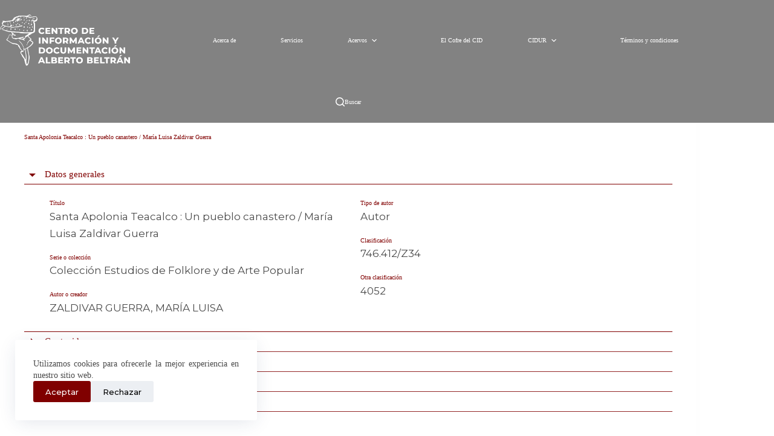

--- FILE ---
content_type: text/css
request_url: https://cid-albertobeltran.cultura.gob.mx/wp-content/plugins/wp-plugin-tainacan-pdf-generate-master/statics/css/main.css?ver=6.9
body_size: 786
content:
/* main.css */
.tainacan-pdf-exposer--document * {
	margin: 0;
	padding: 0;
	-webkit-box-sizing: border-box;
	-moz-box-sizing: border-box;
	box-sizing: border-box;
	page-break-after:always;
}

.tainacan-pdf-exposer--document body {
	font-family: 'Roboto', sans-serif;
	font-size: 12px;
	line-height: 1.3;
	position: relative;
	background: #fff !important;
	color: #000;
}

/*
- PRINCIPAL
*/

.box-principal {
	padding-top: 150px;
	text-align: center;
}
.box-principal__logo {
	max-width: 400px;
	max-height: 400px;
	margin: 0 auto;
	display: block;
}
.box-principal__instituicao { font-size: 20px; }
.box-principal strong { font-size: 16px; }
.box-principal p { font-size: 14px; }

/*
- TÍTULO
*/

.titulo-principal {
	margin: 30px 0;
	padding: 0;
	text-align: center;
}

.box-quebra { page-break-before: always; }

.lista-galeria {
	width: 100%;
	/*height: 100%;*/
	margin: 0;
	padding: 0 30px;
}
.lista-galeria__instituicao {
	font-size: 18px;
	color: #555;
}
.lista-galeria__colecao {
	font-size: 16px;
	color: #555;
}
.lista-galeria__title {
	font-size: 14px;
	color: #555;
}
.lista-galeria__thumb {
	margin-bottom: 30px;
	text-align: center;
}

.lista-galeria__dados {
	width: 100%;
	margin: 0 0 30px;
	padding: 0;
	list-style-type: none;
}
.lista-galeria__dados tr td {
	width: 50%;
	padding: 0 20px 10px 0;
	text-align: left;
	vertical-align: top;
}
.lista-galeria__dados strong {
	margin: 0;
	padding: 0;
	font-size: 14px;
}
.lista-galeria__dados p {
	margin: 0;
	padding: 0;
	font-size: 12px;
}
.lista-galeria__dados p span {
	color: #666;
}

.lista-galeria__images {
	width: 100%;
	margin: 0;
}
.lista-galeria__table { width: 100%; }
.lista-galeria__row { width: 100%; }
.lista-galeria__row td {
	padding-bottom: 30px;
	text-align: center;
}

.borda {
	width: 100%;
	height: 97.5%;
	position: fixed;
	top: 0;
	left: 0;
	z-index: 99999;
	border: 2px solid #999;
}

.border-bottom {
	border-bottom: 2px solid #999;
	margin-bottom: 50px;
}

.topo {
	width: 100%;
	padding: 0 30px;
	margin-bottom: 10px;
}
.topo td {
	width: 50%;
	font-weight: bold;
}

.rodape { width: 100%; }
.rodape td {
	width: 33%;
	color: #444;
}

.col-center { text-align: center; }
.col-right { text-align: right; }

.logo-instituicao { position: relative; }
.tainacan-logo { width: 70px; }
.museu-logo {
	width: 40px;
	position: absolute;
	top: 0;
	right: 0;
}

.paginacao {
	font-weight: 400;
	font-family: 'Roboto', sans-serif;
	font-style: normal;
}

/* override styles when printing */
@media print {
	.tainacan-pdf-exposer--document body {
		margin: 0;
		color: #000;
		background-color: #fff;
	}
}